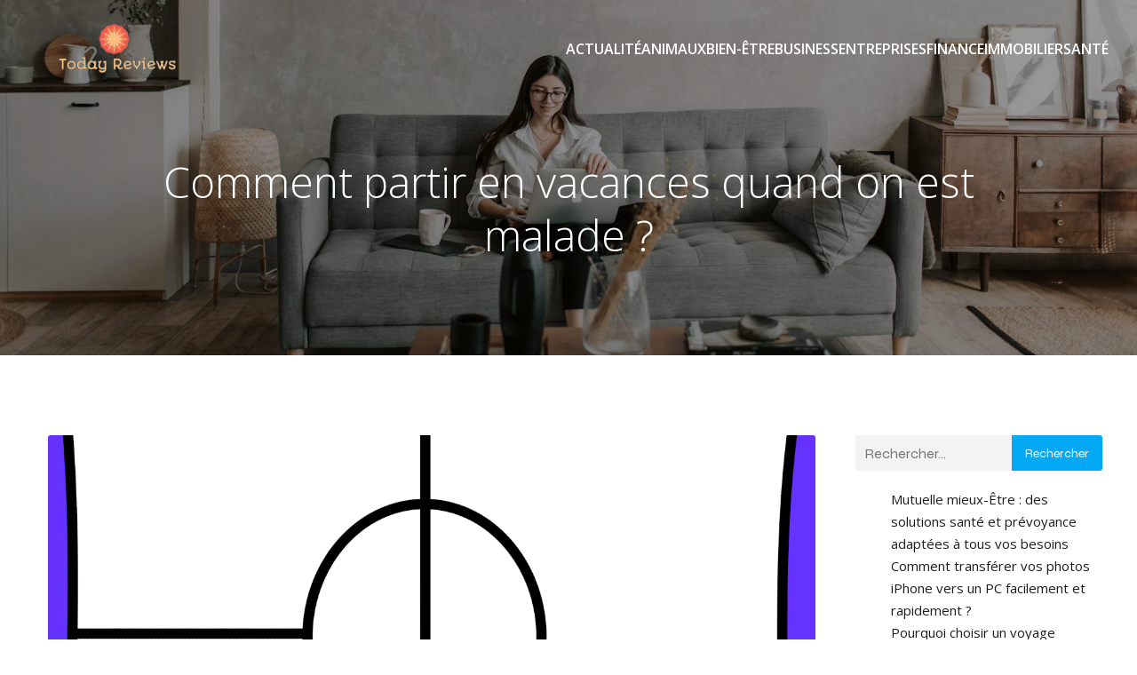

--- FILE ---
content_type: text/html; charset=utf-8
request_url: https://www.google.com/recaptcha/api2/aframe
body_size: 267
content:
<!DOCTYPE HTML><html><head><meta http-equiv="content-type" content="text/html; charset=UTF-8"></head><body><script nonce="bFVPa7RNDdTQd5vvLs0NPA">/** Anti-fraud and anti-abuse applications only. See google.com/recaptcha */ try{var clients={'sodar':'https://pagead2.googlesyndication.com/pagead/sodar?'};window.addEventListener("message",function(a){try{if(a.source===window.parent){var b=JSON.parse(a.data);var c=clients[b['id']];if(c){var d=document.createElement('img');d.src=c+b['params']+'&rc='+(localStorage.getItem("rc::a")?sessionStorage.getItem("rc::b"):"");window.document.body.appendChild(d);sessionStorage.setItem("rc::e",parseInt(sessionStorage.getItem("rc::e")||0)+1);localStorage.setItem("rc::h",'1768649920415');}}}catch(b){}});window.parent.postMessage("_grecaptcha_ready", "*");}catch(b){}</script></body></html>